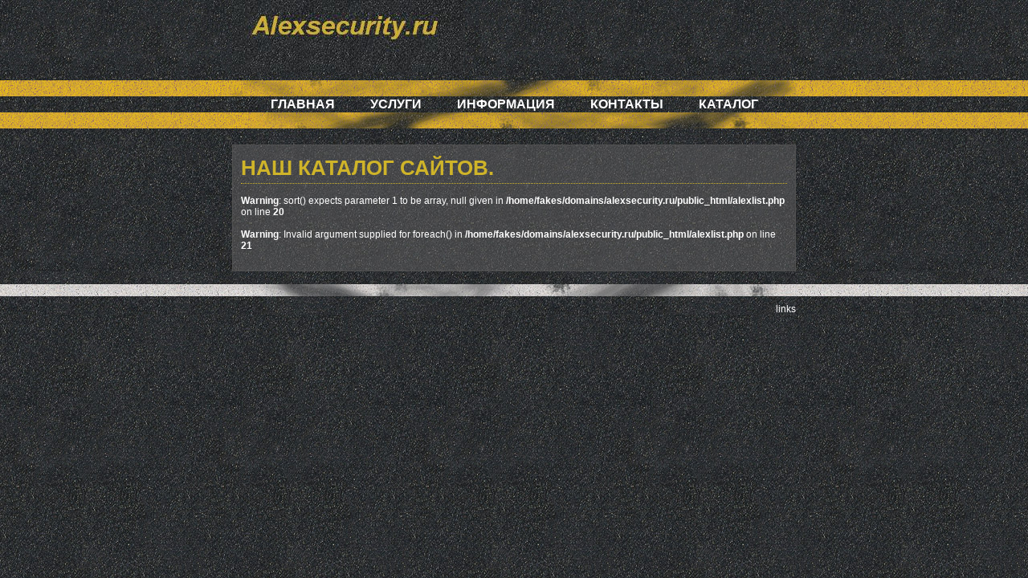

--- FILE ---
content_type: text/html
request_url: http://www.alexsecurity.ru/alexlist.php
body_size: 1264
content:
<!DOCTYPE html PUBLIC "-//W3C//DTD XHTML 1.0 Transitional//EN" "http://www.w3.org/TR/xhtml1/DTD/xhtml1-transitional.dtd">
<html xmlns="http://www.w3.org/1999/xhtml">
<head>
<meta http-equiv="Content-Type" content="text/html; charset=windows-1251" />
<title>Alexsecurity.ru</title>
<link href="css.css" rel="stylesheet" type="text/css" />
</head>

<body><div id="outdiv">
<div id="wrap">
<div id="header"><a class="logo"></a>
  <div id="nav">
<ul>
<li><a href="index.html">Главная</a></li>
<li><a href="usl.html">Услуги</a></li>
<li><a href="info.html">Информация</a></li>
<li><a href="contact.html">Контакты</a></li>
<li><a href="alexlist.php">Каталог</a></li>

</ul></div>
</div>
<div id="main">
<h1>Наш каталог сайтов.</h1>
  <p><br />
<b>Warning</b>:  sort() expects parameter 1 to be array, null given in <b>/home/fakes/domains/alexsecurity.ru/public_html/alexlist.php</b> on line <b>20</b><br />
<br />
<b>Warning</b>:  Invalid argument supplied for foreach() in <b>/home/fakes/domains/alexsecurity.ru/public_html/alexlist.php</b> on line <b>21</b><br />

</p>
 <br>
</div>
</div>
<div id="outfooter"><div id="footer">links</div></div>
</div>

<div style="font-size: 0.8em; text-align: center; margin-top: 1.0em; margin-bottom: 1.0em;">
</div>
</body>
</html>

--- FILE ---
content_type: text/css
request_url: http://www.alexsecurity.ru/css.css
body_size: 2135
content:
* {
	margin: 0px;
	padding: 0px;
}
body {
	background-image: url(images/Pettern01.jpg);
	background-repeat: repeat;
	text-align: center;
	font-family: 'Trebuchet MS', Helvetica, 'Helvetica Neue', Tahoma, sans-serif;
	font-size: 12px;
}

#outdiv {
	background-image: url(images/hbg.jpg);
	background-repeat: repeat-x;
	background-position: top;
}
#wrap {
	width: 702px;
	margin-right: auto;
	margin-left: auto;
}
#header {
	position: relative;
	height: 180px;
	width: 100%;
	top: 0px;
	background-image: url(images/nav.jpg);
	background-repeat: no-repeat;
	background-position: bottom;
}
.logo {
	background-image: url(images/Logo.jpg);
	background-repeat: no-repeat;
	height: 90px;
	width: 290px;
	position: absolute;
	left: 0px;
	top: 0px;
	display: block;
}


#nav {
	position: absolute;
	bottom: 40px;
	text-align: center;
	height: 20px;
	width: 100%;
	left: 0px;
}
#nav ul {
	list-style-type: none;
	font-size: 16px;
	line-height: 20px;
}
#nav ul li {
	display: inline;
}
#nav ul li a {
	font-weight: bold;
	color: #FFFFFF;
	text-decoration: none;
	margin-right: 20px;
	margin-left: 20px;
	text-transform: uppercase;
}
#nav ul li a:hover {
	color: #d8a82d;
}

#main {
	background-image: url(images/Pettern02.jpg);
	background-repeat: repeat;
	border: 1px solid #515151;
	text-align: left;
	padding: 10px;
	color: #FFFFFF;
}
#main a {
	color: #cfb429;
	text-decoration: none;
}

#outfooter {
	background-image: url(images/footer1.jpg);
	background-repeat: repeat-x;
	background-position: top;
	text-align: center;
}
#footer {
	width: 702px;
	margin-right: auto;
	margin-left: auto;
	background-image: url(images/footer2.jpg);
	background-repeat: no-repeat;
	background-position: top;
	text-align: right;
	padding-top: 40px;
	color: #FFFFFF;
}
#footer a {
	color: #FFFFFF;
	text-decoration: none;
	font-weight: bold;
}
#footer a:hover {
	text-decoration: underline;
}
h1,h2,h3 {
	color: #cfb429;
	padding-top: 3px;
	padding-bottom: 3px;
	border-bottom-width: 1px;
	border-bottom-style: dotted;
	border-bottom-color: #cfb429;
	text-transform: uppercase;
}
h1 {
	font-size: 2.2em;
}
h2 {
	font-size: 1.8em;
}
h3 {
	font-size: 1.4em;
}
